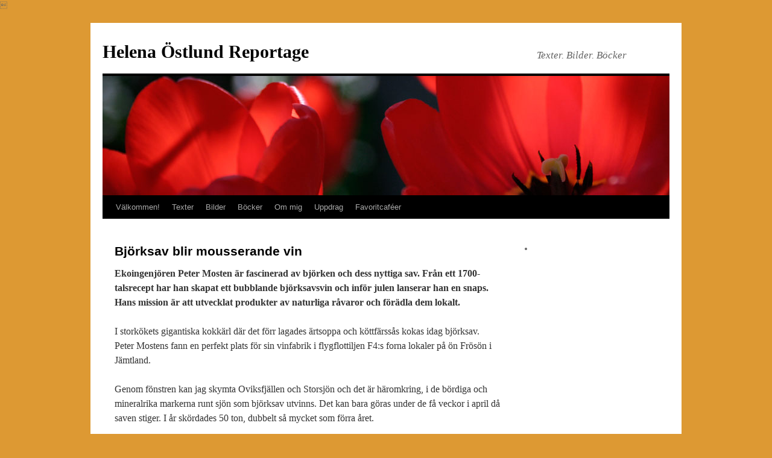

--- FILE ---
content_type: text/html; charset=UTF-8
request_url: http://ostlundreportage.se/bjorksavsvin/
body_size: 10152
content:
<!DOCTYPE html>
<html dir="ltr" lang="sv-SE"
	prefix="og: https://ogp.me/ns#" >
<head>
<meta charset="UTF-8" />
<meta name="viewport" content="initial-scale = 1,user-scalable=no,maximum-scale=1.0"/>

<link rel="profile" href="http://gmpg.org/xfn/11" />
<link rel="stylesheet" type="text/css" media="all" href="http://ostlundreportage.se/wp-content/themes/ostlund/style.css" />
<link rel="pingback" href="http://ostlundreportage.se/xmlrpc.php" />
	<style>img:is([sizes="auto" i], [sizes^="auto," i]) { contain-intrinsic-size: 3000px 1500px }</style>
	
		<!-- All in One SEO 4.3.0 - aioseo.com -->
		<title>Björksav blir mousserande vin | Helena Östlund Reportage</title>
		<meta name="robots" content="max-image-preview:large" />
		<link rel="canonical" href="http://ostlundreportage.se/bjorksavsvin/" />
		<meta name="generator" content="All in One SEO (AIOSEO) 4.3.0 " />
		<meta property="og:locale" content="sv_SE" />
		<meta property="og:site_name" content="Helena Östlund Reportage | Texter.    Bilder.    Böcker" />
		<meta property="og:type" content="article" />
		<meta property="og:title" content="Björksav blir mousserande vin | Helena Östlund Reportage" />
		<meta property="og:url" content="http://ostlundreportage.se/bjorksavsvin/" />
		<meta property="article:published_time" content="2012-02-23T22:05:36+00:00" />
		<meta property="article:modified_time" content="2020-12-09T16:36:20+00:00" />
		<meta name="twitter:card" content="summary_large_image" />
		<meta name="twitter:title" content="Björksav blir mousserande vin | Helena Östlund Reportage" />
		<script type="application/ld+json" class="aioseo-schema">
			{"@context":"https:\/\/schema.org","@graph":[{"@type":"BreadcrumbList","@id":"http:\/\/ostlundreportage.se\/bjorksavsvin\/#breadcrumblist","itemListElement":[{"@type":"ListItem","@id":"http:\/\/ostlundreportage.se\/#listItem","position":1,"item":{"@type":"WebPage","@id":"http:\/\/ostlundreportage.se\/","name":"Hem","description":"Texter.    Bilder.    B\u00f6cker","url":"http:\/\/ostlundreportage.se\/"},"nextItem":"http:\/\/ostlundreportage.se\/bjorksavsvin\/#listItem"},{"@type":"ListItem","@id":"http:\/\/ostlundreportage.se\/bjorksavsvin\/#listItem","position":2,"item":{"@type":"WebPage","@id":"http:\/\/ostlundreportage.se\/bjorksavsvin\/","name":"Bj\u00f6rksav blir mousserande vin","url":"http:\/\/ostlundreportage.se\/bjorksavsvin\/"},"previousItem":"http:\/\/ostlundreportage.se\/#listItem"}]},{"@type":"Organization","@id":"http:\/\/ostlundreportage.se\/#organization","name":"Helena \u00d6stlund Reportage","url":"http:\/\/ostlundreportage.se\/"},{"@type":"WebPage","@id":"http:\/\/ostlundreportage.se\/bjorksavsvin\/#webpage","url":"http:\/\/ostlundreportage.se\/bjorksavsvin\/","name":"Bj\u00f6rksav blir mousserande vin | Helena \u00d6stlund Reportage","inLanguage":"sv-SE","isPartOf":{"@id":"http:\/\/ostlundreportage.se\/#website"},"breadcrumb":{"@id":"http:\/\/ostlundreportage.se\/bjorksavsvin\/#breadcrumblist"},"datePublished":"2012-02-23T22:05:36+01:00","dateModified":"2020-12-09T16:36:20+01:00"},{"@type":"WebSite","@id":"http:\/\/ostlundreportage.se\/#website","url":"http:\/\/ostlundreportage.se\/","name":"Helena \u00d6stlund Reportage","description":"Texter.    Bilder.    B\u00f6cker","inLanguage":"sv-SE","publisher":{"@id":"http:\/\/ostlundreportage.se\/#organization"}}]}
		</script>
		<!-- All in One SEO -->

<link rel='dns-prefetch' href='//platform-api.sharethis.com' />
<link rel="alternate" type="application/rss+xml" title="Helena Östlund Reportage &raquo; Webbflöde" href="http://ostlundreportage.se/feed/" />
<link rel="alternate" type="application/rss+xml" title="Helena Östlund Reportage &raquo; Kommentarsflöde" href="http://ostlundreportage.se/comments/feed/" />
<script type="text/javascript">
/* <![CDATA[ */
window._wpemojiSettings = {"baseUrl":"https:\/\/s.w.org\/images\/core\/emoji\/16.0.1\/72x72\/","ext":".png","svgUrl":"https:\/\/s.w.org\/images\/core\/emoji\/16.0.1\/svg\/","svgExt":".svg","source":{"concatemoji":"http:\/\/ostlundreportage.se\/wp-includes\/js\/wp-emoji-release.min.js?ver=6.8.3"}};
/*! This file is auto-generated */
!function(s,n){var o,i,e;function c(e){try{var t={supportTests:e,timestamp:(new Date).valueOf()};sessionStorage.setItem(o,JSON.stringify(t))}catch(e){}}function p(e,t,n){e.clearRect(0,0,e.canvas.width,e.canvas.height),e.fillText(t,0,0);var t=new Uint32Array(e.getImageData(0,0,e.canvas.width,e.canvas.height).data),a=(e.clearRect(0,0,e.canvas.width,e.canvas.height),e.fillText(n,0,0),new Uint32Array(e.getImageData(0,0,e.canvas.width,e.canvas.height).data));return t.every(function(e,t){return e===a[t]})}function u(e,t){e.clearRect(0,0,e.canvas.width,e.canvas.height),e.fillText(t,0,0);for(var n=e.getImageData(16,16,1,1),a=0;a<n.data.length;a++)if(0!==n.data[a])return!1;return!0}function f(e,t,n,a){switch(t){case"flag":return n(e,"\ud83c\udff3\ufe0f\u200d\u26a7\ufe0f","\ud83c\udff3\ufe0f\u200b\u26a7\ufe0f")?!1:!n(e,"\ud83c\udde8\ud83c\uddf6","\ud83c\udde8\u200b\ud83c\uddf6")&&!n(e,"\ud83c\udff4\udb40\udc67\udb40\udc62\udb40\udc65\udb40\udc6e\udb40\udc67\udb40\udc7f","\ud83c\udff4\u200b\udb40\udc67\u200b\udb40\udc62\u200b\udb40\udc65\u200b\udb40\udc6e\u200b\udb40\udc67\u200b\udb40\udc7f");case"emoji":return!a(e,"\ud83e\udedf")}return!1}function g(e,t,n,a){var r="undefined"!=typeof WorkerGlobalScope&&self instanceof WorkerGlobalScope?new OffscreenCanvas(300,150):s.createElement("canvas"),o=r.getContext("2d",{willReadFrequently:!0}),i=(o.textBaseline="top",o.font="600 32px Arial",{});return e.forEach(function(e){i[e]=t(o,e,n,a)}),i}function t(e){var t=s.createElement("script");t.src=e,t.defer=!0,s.head.appendChild(t)}"undefined"!=typeof Promise&&(o="wpEmojiSettingsSupports",i=["flag","emoji"],n.supports={everything:!0,everythingExceptFlag:!0},e=new Promise(function(e){s.addEventListener("DOMContentLoaded",e,{once:!0})}),new Promise(function(t){var n=function(){try{var e=JSON.parse(sessionStorage.getItem(o));if("object"==typeof e&&"number"==typeof e.timestamp&&(new Date).valueOf()<e.timestamp+604800&&"object"==typeof e.supportTests)return e.supportTests}catch(e){}return null}();if(!n){if("undefined"!=typeof Worker&&"undefined"!=typeof OffscreenCanvas&&"undefined"!=typeof URL&&URL.createObjectURL&&"undefined"!=typeof Blob)try{var e="postMessage("+g.toString()+"("+[JSON.stringify(i),f.toString(),p.toString(),u.toString()].join(",")+"));",a=new Blob([e],{type:"text/javascript"}),r=new Worker(URL.createObjectURL(a),{name:"wpTestEmojiSupports"});return void(r.onmessage=function(e){c(n=e.data),r.terminate(),t(n)})}catch(e){}c(n=g(i,f,p,u))}t(n)}).then(function(e){for(var t in e)n.supports[t]=e[t],n.supports.everything=n.supports.everything&&n.supports[t],"flag"!==t&&(n.supports.everythingExceptFlag=n.supports.everythingExceptFlag&&n.supports[t]);n.supports.everythingExceptFlag=n.supports.everythingExceptFlag&&!n.supports.flag,n.DOMReady=!1,n.readyCallback=function(){n.DOMReady=!0}}).then(function(){return e}).then(function(){var e;n.supports.everything||(n.readyCallback(),(e=n.source||{}).concatemoji?t(e.concatemoji):e.wpemoji&&e.twemoji&&(t(e.twemoji),t(e.wpemoji)))}))}((window,document),window._wpemojiSettings);
/* ]]> */
</script>
<style id='wp-emoji-styles-inline-css' type='text/css'>

	img.wp-smiley, img.emoji {
		display: inline !important;
		border: none !important;
		box-shadow: none !important;
		height: 1em !important;
		width: 1em !important;
		margin: 0 0.07em !important;
		vertical-align: -0.1em !important;
		background: none !important;
		padding: 0 !important;
	}
</style>
<link rel='stylesheet' id='wp-block-library-css' href='http://ostlundreportage.se/wp-includes/css/dist/block-library/style.min.css?ver=6.8.3' type='text/css' media='all' />
<style id='classic-theme-styles-inline-css' type='text/css'>
/*! This file is auto-generated */
.wp-block-button__link{color:#fff;background-color:#32373c;border-radius:9999px;box-shadow:none;text-decoration:none;padding:calc(.667em + 2px) calc(1.333em + 2px);font-size:1.125em}.wp-block-file__button{background:#32373c;color:#fff;text-decoration:none}
</style>
<style id='global-styles-inline-css' type='text/css'>
:root{--wp--preset--aspect-ratio--square: 1;--wp--preset--aspect-ratio--4-3: 4/3;--wp--preset--aspect-ratio--3-4: 3/4;--wp--preset--aspect-ratio--3-2: 3/2;--wp--preset--aspect-ratio--2-3: 2/3;--wp--preset--aspect-ratio--16-9: 16/9;--wp--preset--aspect-ratio--9-16: 9/16;--wp--preset--color--black: #000000;--wp--preset--color--cyan-bluish-gray: #abb8c3;--wp--preset--color--white: #ffffff;--wp--preset--color--pale-pink: #f78da7;--wp--preset--color--vivid-red: #cf2e2e;--wp--preset--color--luminous-vivid-orange: #ff6900;--wp--preset--color--luminous-vivid-amber: #fcb900;--wp--preset--color--light-green-cyan: #7bdcb5;--wp--preset--color--vivid-green-cyan: #00d084;--wp--preset--color--pale-cyan-blue: #8ed1fc;--wp--preset--color--vivid-cyan-blue: #0693e3;--wp--preset--color--vivid-purple: #9b51e0;--wp--preset--gradient--vivid-cyan-blue-to-vivid-purple: linear-gradient(135deg,rgba(6,147,227,1) 0%,rgb(155,81,224) 100%);--wp--preset--gradient--light-green-cyan-to-vivid-green-cyan: linear-gradient(135deg,rgb(122,220,180) 0%,rgb(0,208,130) 100%);--wp--preset--gradient--luminous-vivid-amber-to-luminous-vivid-orange: linear-gradient(135deg,rgba(252,185,0,1) 0%,rgba(255,105,0,1) 100%);--wp--preset--gradient--luminous-vivid-orange-to-vivid-red: linear-gradient(135deg,rgba(255,105,0,1) 0%,rgb(207,46,46) 100%);--wp--preset--gradient--very-light-gray-to-cyan-bluish-gray: linear-gradient(135deg,rgb(238,238,238) 0%,rgb(169,184,195) 100%);--wp--preset--gradient--cool-to-warm-spectrum: linear-gradient(135deg,rgb(74,234,220) 0%,rgb(151,120,209) 20%,rgb(207,42,186) 40%,rgb(238,44,130) 60%,rgb(251,105,98) 80%,rgb(254,248,76) 100%);--wp--preset--gradient--blush-light-purple: linear-gradient(135deg,rgb(255,206,236) 0%,rgb(152,150,240) 100%);--wp--preset--gradient--blush-bordeaux: linear-gradient(135deg,rgb(254,205,165) 0%,rgb(254,45,45) 50%,rgb(107,0,62) 100%);--wp--preset--gradient--luminous-dusk: linear-gradient(135deg,rgb(255,203,112) 0%,rgb(199,81,192) 50%,rgb(65,88,208) 100%);--wp--preset--gradient--pale-ocean: linear-gradient(135deg,rgb(255,245,203) 0%,rgb(182,227,212) 50%,rgb(51,167,181) 100%);--wp--preset--gradient--electric-grass: linear-gradient(135deg,rgb(202,248,128) 0%,rgb(113,206,126) 100%);--wp--preset--gradient--midnight: linear-gradient(135deg,rgb(2,3,129) 0%,rgb(40,116,252) 100%);--wp--preset--font-size--small: 13px;--wp--preset--font-size--medium: 20px;--wp--preset--font-size--large: 36px;--wp--preset--font-size--x-large: 42px;--wp--preset--spacing--20: 0.44rem;--wp--preset--spacing--30: 0.67rem;--wp--preset--spacing--40: 1rem;--wp--preset--spacing--50: 1.5rem;--wp--preset--spacing--60: 2.25rem;--wp--preset--spacing--70: 3.38rem;--wp--preset--spacing--80: 5.06rem;--wp--preset--shadow--natural: 6px 6px 9px rgba(0, 0, 0, 0.2);--wp--preset--shadow--deep: 12px 12px 50px rgba(0, 0, 0, 0.4);--wp--preset--shadow--sharp: 6px 6px 0px rgba(0, 0, 0, 0.2);--wp--preset--shadow--outlined: 6px 6px 0px -3px rgba(255, 255, 255, 1), 6px 6px rgba(0, 0, 0, 1);--wp--preset--shadow--crisp: 6px 6px 0px rgba(0, 0, 0, 1);}:where(.is-layout-flex){gap: 0.5em;}:where(.is-layout-grid){gap: 0.5em;}body .is-layout-flex{display: flex;}.is-layout-flex{flex-wrap: wrap;align-items: center;}.is-layout-flex > :is(*, div){margin: 0;}body .is-layout-grid{display: grid;}.is-layout-grid > :is(*, div){margin: 0;}:where(.wp-block-columns.is-layout-flex){gap: 2em;}:where(.wp-block-columns.is-layout-grid){gap: 2em;}:where(.wp-block-post-template.is-layout-flex){gap: 1.25em;}:where(.wp-block-post-template.is-layout-grid){gap: 1.25em;}.has-black-color{color: var(--wp--preset--color--black) !important;}.has-cyan-bluish-gray-color{color: var(--wp--preset--color--cyan-bluish-gray) !important;}.has-white-color{color: var(--wp--preset--color--white) !important;}.has-pale-pink-color{color: var(--wp--preset--color--pale-pink) !important;}.has-vivid-red-color{color: var(--wp--preset--color--vivid-red) !important;}.has-luminous-vivid-orange-color{color: var(--wp--preset--color--luminous-vivid-orange) !important;}.has-luminous-vivid-amber-color{color: var(--wp--preset--color--luminous-vivid-amber) !important;}.has-light-green-cyan-color{color: var(--wp--preset--color--light-green-cyan) !important;}.has-vivid-green-cyan-color{color: var(--wp--preset--color--vivid-green-cyan) !important;}.has-pale-cyan-blue-color{color: var(--wp--preset--color--pale-cyan-blue) !important;}.has-vivid-cyan-blue-color{color: var(--wp--preset--color--vivid-cyan-blue) !important;}.has-vivid-purple-color{color: var(--wp--preset--color--vivid-purple) !important;}.has-black-background-color{background-color: var(--wp--preset--color--black) !important;}.has-cyan-bluish-gray-background-color{background-color: var(--wp--preset--color--cyan-bluish-gray) !important;}.has-white-background-color{background-color: var(--wp--preset--color--white) !important;}.has-pale-pink-background-color{background-color: var(--wp--preset--color--pale-pink) !important;}.has-vivid-red-background-color{background-color: var(--wp--preset--color--vivid-red) !important;}.has-luminous-vivid-orange-background-color{background-color: var(--wp--preset--color--luminous-vivid-orange) !important;}.has-luminous-vivid-amber-background-color{background-color: var(--wp--preset--color--luminous-vivid-amber) !important;}.has-light-green-cyan-background-color{background-color: var(--wp--preset--color--light-green-cyan) !important;}.has-vivid-green-cyan-background-color{background-color: var(--wp--preset--color--vivid-green-cyan) !important;}.has-pale-cyan-blue-background-color{background-color: var(--wp--preset--color--pale-cyan-blue) !important;}.has-vivid-cyan-blue-background-color{background-color: var(--wp--preset--color--vivid-cyan-blue) !important;}.has-vivid-purple-background-color{background-color: var(--wp--preset--color--vivid-purple) !important;}.has-black-border-color{border-color: var(--wp--preset--color--black) !important;}.has-cyan-bluish-gray-border-color{border-color: var(--wp--preset--color--cyan-bluish-gray) !important;}.has-white-border-color{border-color: var(--wp--preset--color--white) !important;}.has-pale-pink-border-color{border-color: var(--wp--preset--color--pale-pink) !important;}.has-vivid-red-border-color{border-color: var(--wp--preset--color--vivid-red) !important;}.has-luminous-vivid-orange-border-color{border-color: var(--wp--preset--color--luminous-vivid-orange) !important;}.has-luminous-vivid-amber-border-color{border-color: var(--wp--preset--color--luminous-vivid-amber) !important;}.has-light-green-cyan-border-color{border-color: var(--wp--preset--color--light-green-cyan) !important;}.has-vivid-green-cyan-border-color{border-color: var(--wp--preset--color--vivid-green-cyan) !important;}.has-pale-cyan-blue-border-color{border-color: var(--wp--preset--color--pale-cyan-blue) !important;}.has-vivid-cyan-blue-border-color{border-color: var(--wp--preset--color--vivid-cyan-blue) !important;}.has-vivid-purple-border-color{border-color: var(--wp--preset--color--vivid-purple) !important;}.has-vivid-cyan-blue-to-vivid-purple-gradient-background{background: var(--wp--preset--gradient--vivid-cyan-blue-to-vivid-purple) !important;}.has-light-green-cyan-to-vivid-green-cyan-gradient-background{background: var(--wp--preset--gradient--light-green-cyan-to-vivid-green-cyan) !important;}.has-luminous-vivid-amber-to-luminous-vivid-orange-gradient-background{background: var(--wp--preset--gradient--luminous-vivid-amber-to-luminous-vivid-orange) !important;}.has-luminous-vivid-orange-to-vivid-red-gradient-background{background: var(--wp--preset--gradient--luminous-vivid-orange-to-vivid-red) !important;}.has-very-light-gray-to-cyan-bluish-gray-gradient-background{background: var(--wp--preset--gradient--very-light-gray-to-cyan-bluish-gray) !important;}.has-cool-to-warm-spectrum-gradient-background{background: var(--wp--preset--gradient--cool-to-warm-spectrum) !important;}.has-blush-light-purple-gradient-background{background: var(--wp--preset--gradient--blush-light-purple) !important;}.has-blush-bordeaux-gradient-background{background: var(--wp--preset--gradient--blush-bordeaux) !important;}.has-luminous-dusk-gradient-background{background: var(--wp--preset--gradient--luminous-dusk) !important;}.has-pale-ocean-gradient-background{background: var(--wp--preset--gradient--pale-ocean) !important;}.has-electric-grass-gradient-background{background: var(--wp--preset--gradient--electric-grass) !important;}.has-midnight-gradient-background{background: var(--wp--preset--gradient--midnight) !important;}.has-small-font-size{font-size: var(--wp--preset--font-size--small) !important;}.has-medium-font-size{font-size: var(--wp--preset--font-size--medium) !important;}.has-large-font-size{font-size: var(--wp--preset--font-size--large) !important;}.has-x-large-font-size{font-size: var(--wp--preset--font-size--x-large) !important;}
:where(.wp-block-post-template.is-layout-flex){gap: 1.25em;}:where(.wp-block-post-template.is-layout-grid){gap: 1.25em;}
:where(.wp-block-columns.is-layout-flex){gap: 2em;}:where(.wp-block-columns.is-layout-grid){gap: 2em;}
:root :where(.wp-block-pullquote){font-size: 1.5em;line-height: 1.6;}
</style>
<link rel='stylesheet' id='widgetopts-styles-css' href='http://ostlundreportage.se/wp-content/plugins/widget-options/assets/css/widget-options.css' type='text/css' media='all' />
<style id='akismet-widget-style-inline-css' type='text/css'>

			.a-stats {
				--akismet-color-mid-green: #357b49;
				--akismet-color-white: #fff;
				--akismet-color-light-grey: #f6f7f7;

				max-width: 350px;
				width: auto;
			}

			.a-stats * {
				all: unset;
				box-sizing: border-box;
			}

			.a-stats strong {
				font-weight: 600;
			}

			.a-stats a.a-stats__link,
			.a-stats a.a-stats__link:visited,
			.a-stats a.a-stats__link:active {
				background: var(--akismet-color-mid-green);
				border: none;
				box-shadow: none;
				border-radius: 8px;
				color: var(--akismet-color-white);
				cursor: pointer;
				display: block;
				font-family: -apple-system, BlinkMacSystemFont, 'Segoe UI', 'Roboto', 'Oxygen-Sans', 'Ubuntu', 'Cantarell', 'Helvetica Neue', sans-serif;
				font-weight: 500;
				padding: 12px;
				text-align: center;
				text-decoration: none;
				transition: all 0.2s ease;
			}

			/* Extra specificity to deal with TwentyTwentyOne focus style */
			.widget .a-stats a.a-stats__link:focus {
				background: var(--akismet-color-mid-green);
				color: var(--akismet-color-white);
				text-decoration: none;
			}

			.a-stats a.a-stats__link:hover {
				filter: brightness(110%);
				box-shadow: 0 4px 12px rgba(0, 0, 0, 0.06), 0 0 2px rgba(0, 0, 0, 0.16);
			}

			.a-stats .count {
				color: var(--akismet-color-white);
				display: block;
				font-size: 1.5em;
				line-height: 1.4;
				padding: 0 13px;
				white-space: nowrap;
			}
		
</style>
<link rel='stylesheet' id='microthemer-css' href='http://ostlundreportage.se/wp-content/micro-themes/active-styles.css?mts=278&#038;ver=6.8.3' type='text/css' media='all' />
<link rel='stylesheet' id='jquery.lightbox.min.css-css' href='http://ostlundreportage.se/wp-content/plugins/wp-jquery-lightbox/lightboxes/wp-jquery-lightbox/styles/lightbox.min.css?ver=2.3.4' type='text/css' media='all' />
<link rel='stylesheet' id='jqlb-overrides-css' href='http://ostlundreportage.se/wp-content/plugins/wp-jquery-lightbox/lightboxes/wp-jquery-lightbox/styles/overrides.css?ver=2.3.4' type='text/css' media='all' />
<style id='jqlb-overrides-inline-css' type='text/css'>

			#outerImageContainer {
				box-shadow: 0 0 4px 2px rgba(0,0,0,.2);
			}
			#imageContainer{
				padding: 6px;
			}
			#imageDataContainer {
				box-shadow: 0 -4px 0 0 #fff, 0 0 4px 2px rgba(0,0,0,.1);
				z-index: auto;
			}
			#prevArrow,
			#nextArrow{
				background-color: rgba(255,255,255,.7;
				color: #000000;
			}
</style>
<script type="text/javascript" src="//platform-api.sharethis.com/js/sharethis.js#source=googleanalytics-wordpress#product=ga" id="googleanalytics-platform-sharethis-js"></script>
<script type="text/javascript" src="http://ostlundreportage.se/wp-includes/js/jquery/jquery.min.js?ver=3.7.1" id="jquery-core-js"></script>
<script type="text/javascript" src="http://ostlundreportage.se/wp-includes/js/jquery/jquery-migrate.min.js?ver=3.4.1" id="jquery-migrate-js"></script>
<link rel="https://api.w.org/" href="http://ostlundreportage.se/wp-json/" /><link rel="alternate" title="JSON" type="application/json" href="http://ostlundreportage.se/wp-json/wp/v2/pages/118" /><link rel="EditURI" type="application/rsd+xml" title="RSD" href="http://ostlundreportage.se/xmlrpc.php?rsd" />
<meta name="generator" content="WordPress 6.8.3" />
<link rel='shortlink' href='http://ostlundreportage.se/?p=118' />
<link rel="alternate" title="oEmbed (JSON)" type="application/json+oembed" href="http://ostlundreportage.se/wp-json/oembed/1.0/embed?url=http%3A%2F%2Fostlundreportage.se%2Fbjorksavsvin%2F" />
<link rel="alternate" title="oEmbed (XML)" type="text/xml+oembed" href="http://ostlundreportage.se/wp-json/oembed/1.0/embed?url=http%3A%2F%2Fostlundreportage.se%2Fbjorksavsvin%2F&#038;format=xml" />
<style type="text/css">.broken_link, a.broken_link {
	text-decoration: line-through;
}</style><style type="text/css" id="custom-background-css">
body.custom-background { background-color: #dd9933; }
</style>
	</head>

<body class="wp-singular page-template-default page page-id-118 custom-background wp-theme-ostlund mt-118 mt-page-bjorksavsvin">
<div id="wrapper" class="hfeed">
	<div id="header">
		<div id="masthead">
			<div id="branding" role="banner">
								<div id="site-title">
					<span>
						<a href="http://ostlundreportage.se/" title="Helena Östlund Reportage" rel="home">Helena Östlund Reportage</a>
					</span>
				</div>
				<div id="site-description">Texter.    Bilder.    Böcker</div>

										<img src="http://ostlundreportage.se/wp-content/uploads/2013/03/Tulpaner.jpg" width="940" height="198" alt="" />
								</div><!-- #branding -->

			<div id="access" role="navigation">
			  				<div class="skip-link screen-reader-text"><a href="#content" title="Skip to content">Skip to content</a></div>
								<div class="menu-header"><ul id="menu-helenas-meny" class="menu"><li id="menu-item-50" class="menu-item menu-item-type-post_type menu-item-object-page menu-item-home menu-item-50"><a href="http://ostlundreportage.se/">Välkommen!</a></li>
<li id="menu-item-47" class="menu-item menu-item-type-post_type menu-item-object-page menu-item-has-children menu-item-47"><a href="http://ostlundreportage.se/mina-texter/">Texter</a>
<ul class="sub-menu">
	<li id="menu-item-377" class="menu-item menu-item-type-post_type menu-item-object-page menu-item-377"><a href="http://ostlundreportage.se/mina-texter/portratt/">Porträtt</a></li>
	<li id="menu-item-376" class="menu-item menu-item-type-post_type menu-item-object-page menu-item-376"><a href="http://ostlundreportage.se/reportage/">Reportage</a></li>
	<li id="menu-item-372" class="menu-item menu-item-type-post_type menu-item-object-page menu-item-372"><a href="http://ostlundreportage.se/mina-texter/popularvetenskapligatexter/">Populärvetenskapliga texter</a></li>
	<li id="menu-item-365" class="menu-item menu-item-type-post_type menu-item-object-page menu-item-365"><a href="http://ostlundreportage.se/mina-texter/dokumentation/">Dokumentation</a></li>
</ul>
</li>
<li id="menu-item-48" class="menu-item menu-item-type-post_type menu-item-object-page menu-item-has-children menu-item-48"><a href="http://ostlundreportage.se/mina-bilder/">Bilder</a>
<ul class="sub-menu">
	<li id="menu-item-228" class="menu-item menu-item-type-post_type menu-item-object-page menu-item-228"><a href="http://ostlundreportage.se/mina-bilder/blommor/">Blommor</a></li>
	<li id="menu-item-246" class="menu-item menu-item-type-post_type menu-item-object-page menu-item-246"><a href="http://ostlundreportage.se/mina-bilder/landskap/">Hus &#038; landskap</a></li>
	<li id="menu-item-245" class="menu-item menu-item-type-post_type menu-item-object-page menu-item-245"><a href="http://ostlundreportage.se/mina-bilder/portratt/">Porträtt</a></li>
	<li id="menu-item-244" class="menu-item menu-item-type-post_type menu-item-object-page menu-item-244"><a href="http://ostlundreportage.se/mina-bilder/vatten/">Is &#038; vatten</a></li>
</ul>
</li>
<li id="menu-item-49" class="menu-item menu-item-type-post_type menu-item-object-page menu-item-49"><a href="http://ostlundreportage.se/mina-bocker/">Böcker</a></li>
<li id="menu-item-51" class="menu-item menu-item-type-post_type menu-item-object-page menu-item-51"><a href="http://ostlundreportage.se/om-mej/">Om mig</a></li>
<li id="menu-item-647" class="menu-item menu-item-type-post_type menu-item-object-page menu-item-647"><a href="http://ostlundreportage.se/uppdrag/">Uppdrag</a></li>
<li id="menu-item-431" class="menu-item menu-item-type-post_type menu-item-object-page menu-item-431"><a href="http://ostlundreportage.se/favoritcafeer/">Favoritcaféer</a></li>
</ul></div>			</div><!-- #access -->
		</div><!-- #masthead -->
	</div><!-- #header -->

	<div id="main">

		<div id="container">
			<div id="content" role="main">

			

				<div id="post-118" class="post-118 page type-page status-publish hentry">
											<h1 class="entry-title">Björksav blir mousserande vin</h1>
					
					<div class="entry-content">
						<p><strong>Ekoingenjören Peter Mosten är fascinerad av björken och dess nyttiga sav. Från ett 1700-talsrecept har han skapat ett bubblande björksavsvin och inför julen lanserar han en snaps. Hans mission är att utvecklat produkter av naturliga råvaror och förädla dem lokalt.</strong></p>
<p>I storkökets gigantiska kokkärl där det förr lagades ärtsoppa och köttfärssås kokas idag björksav. Peter Mostens fann en perfekt plats för sin vinfabrik i flygflottiljen F4:s forna lokaler på ön Frösön i Jämtland.</p>
<p>Genom fönstren kan jag skymta Oviksfjällen och Storsjön och det är häromkring, i de bördiga och mineralrika markerna runt sjön som björksav utvinns. Det kan bara göras under de få veckor i april då saven stiger. I år skördades 50 ton, dubbelt så mycket som förra året.</p>
<p>– Alla årgångar är olika, ett bra år är när temperaturstegringen blir lugn och fin.</p>
<p>Peter Mosten är fascinerad av björken, denna till synes vardagliga växt. Björk var det första träd som vandrade in när inlandsisen drog sig tillbaka och har i urminnes tider använts som kosttillskott när matförråden sinat. Saven innehåller många hälsosamma ämnen, som vitaminer, mineraler, aminosyror och antioxidanter.</p>
<p>Intresse för miljön har Peter haft sedan barnsben, både farfar och pappa arbetade med skog och familjen var ofta ute i naturen. Björksav passar bra in i hans idé om att skapa produkter av naturliga råvaror och förädla dem lokalt.</p>
<p>– Det optimala är att förädla råvaran här, istället för att frakta iväg den till utlandet och sedan köpa hem färdiga produkter.</p>
<p>Peter Mosten är ekoingenjör, skolad vid ekotekniklinjen i Östersund, en utbildning som var tidigt ute med praktiskt ekoarbete. Från den tiden bär han med sig en ambition att arbeta tvärvetenskapligt och generera ny kunskap.</p>
<p>Idén till att producera vinet Sav fick Peter i början av 90-talet när han var med och katalogiserade ett bortglömt arkiv, Gunnar Jegrelius forskningsarkiv, med 800 hyllmeter dokument om kemikaliska substanser. Han råkade hitta ett recept på björkchampagne ur en bok från 1785 och började testa hemma i köket. Det smakade hemskt, men efter många års experimenterande hade han fått fram ett vin som var så bra att han 2004 vågade säga upp sig och starta produktion på heltid.</p>
<p>Hälften av vinet säljs i Sverige och hälften utomlands, till bland annat Tyskland, Schweiz, Frankrike och Japan. Efterfrågan är så stor att den lilla fabriken inte hinner med att producera. En nackdel med riktigt mousserande vin är att det kräver lång tid &#8211; tre år från skörd till färdiglagrat – och Peter har därför utvecklat en björksnaps som går snabbare att få fram. Den innehåller även örter från fjällvärlden och lanseras lagom till jul.</p>
<p>Peter Mosten på precis att slå sig in på den kinesiska marknaden. Det kommer sig av att han som ende skandinav blev inbjuden till en exklusiv golfklubb nära Shanghai tillsammans med andra producenter. Hans presentation innehöll bilder från den jämtländska naturen; skogar, fjäll, vattenfall och älgar &#8211; till skillnad från de andra som visade bilder på sina produkter.</p>
<p>– Åhörarna blev helt fascinerade!</p>
<p>Hans vinlådor råkade fastna i tullen, men Peter hade tre extra flaskor i handbagaget som räckte till ett smakprov åt alla. Värdarna blev så förtjusta att de bad att få besöka Jämtland i somras. De vill nu importera vinet och dessutom starta upplevelseresor med direktflyg från Shanghai till Frösön.</p>
<p>Det vore förstås en dröm för ett glesbygdslän att få sådana gruppresor. Men planerna gör också Peter lite matt, han hinner inte ta tag i det själv utan hoppas att andra entreprenörer kan göra det.</p>
<p>Vägen till att bli entreprenör och exportör har inte varit helt lätt. Peter Mosten har tampats med alltifrån kapitalbrist och lycksökare till snåriga regler. Just alkoholproduktion är en av mest reglerade marknader som finns. I framtiden skulle han vilja träda tillbaka som företagsledare och arbeta heltid med att skapa nya produkter &#8211; det som han brinner för.</p>
<p>– Vad tycker jag är kul? Det är viktigt att fråga sig.</p>
<p>Tiden räcker inte riktigt till för att utveckla nytt &#8211; och han har många idéer, somliga hämtade ur Gunnar Jegrelius forskningsarkiv. Björksav och andra råvaror från den jämtländska naturen skulle kunna användas till så mycket mer, till hälsoprodukter, naturläkemedel, bordsdrycker och i matlagning.</p>
<p>– Det mesta är ogjort!</p>
<p><strong>Faktaruta:</strong></p>
<p>Utbildning: Fil kand i ekoteknik 1984-87. Forskningsprojekt 1988-89.</p>
<p>Uppvuxen: flyttade runt och gick en termin i varje klass på grund av pappas arbete som skogsmästare. Släkten härstammar från Jämtland.</p>
<p>Talang: att alltid se möjligheter och inte ge upp. Var sprinter i yngre dar och sprang 100 meter på 10,6.</p>
<p>Största utmaning i jobbet: just nu att begränsa sig, inte rusa iväg och utveckla nya produkter utan fokusera på dem han redan tagit fram.</p>
<p>Största utmaning i livet: att balansera arbete och privatliv och hitta ett sätt att leva som gör livet roligt och intressant.</p>
<p>Om fem år: arbetar med att ta fram nya produkter.</p>
<p>Offrat på vägen: en hel del tid tillsammans med barn och familj och tid till att träna.</p>
																	</div><!-- .entry-content -->
				</div><!-- #post-## -->

				
			<div id="comments">


	<p class="nocomments">Comments are closed.</p>



</div><!-- #comments -->


			</div><!-- #content -->
		</div><!-- #container -->


	
<li id="block-2" class="widget widget-container widget_block widget_media_image">
<figure class="wp-block-image"><img decoding="async" src="http://ostlundreportage.se/wp-content/uploads/2013/02/Helena-webb.jpg" alt=""/></figure>
</li>		


		<div id="secondary" class="widget-area" role="complementary">
			<ul class="xoxo">
				<li id="block-3" class="widget widget-container widget_block widget_media_image">
<figure class="wp-block-image size-full"><img loading="lazy" decoding="async" width="400" height="487" src="https://ostlundreportage.se/wp-content/uploads/2013/03/NK-Mellerud.jpg" alt="" class="wp-image-619" srcset="http://ostlundreportage.se/wp-content/uploads/2013/03/NK-Mellerud.jpg 400w, http://ostlundreportage.se/wp-content/uploads/2013/03/NK-Mellerud-200x243.jpg 200w, http://ostlundreportage.se/wp-content/uploads/2013/03/NK-Mellerud-246x300.jpg 246w" sizes="auto, (max-width: 400px) 100vw, 400px" /></figure>
</li>			</ul>
		</div><!-- #secondary .widget-area -->

	</div><!-- #main -->

	<div id="footer" role="contentinfo">
		<div id="colophon">



			<div id="site-info">
				<a href="http://ostlundreportage.se/" title="Helena Östlund Reportage" rel="home">
					Helena Östlund Reportage				</a>
				<p>Sockerbruket 33<br />414 51 Göteborg<br />helena[at]ostlundreportage.se</p>
			</div><!-- #site-info -->

			

		</div><!-- #colophon -->
	</div><!-- #footer -->

</div><!-- #wrapper -->

<script type="speculationrules">
{"prefetch":[{"source":"document","where":{"and":[{"href_matches":"\/*"},{"not":{"href_matches":["\/wp-*.php","\/wp-admin\/*","\/wp-content\/uploads\/*","\/wp-content\/*","\/wp-content\/plugins\/*","\/wp-content\/themes\/ostlund\/*","\/*\\?(.+)"]}},{"not":{"selector_matches":"a[rel~=\"nofollow\"]"}},{"not":{"selector_matches":".no-prefetch, .no-prefetch a"}}]},"eagerness":"conservative"}]}
</script>
<script type="text/javascript" src="http://ostlundreportage.se/wp-includes/js/comment-reply.min.js?ver=6.8.3" id="comment-reply-js" async="async" data-wp-strategy="async"></script>
<script type="text/javascript" src="http://ostlundreportage.se/wp-content/plugins/wp-jquery-lightbox/lightboxes/wp-jquery-lightbox/vendor/jquery.touchwipe.min.js?ver=2.3.4" id="wp-jquery-lightbox-swipe-js"></script>
<script type="text/javascript" src="http://ostlundreportage.se/wp-content/plugins/wp-jquery-lightbox/inc/purify.min.js?ver=2.3.4" id="wp-jquery-lightbox-purify-js"></script>
<script type="text/javascript" src="http://ostlundreportage.se/wp-content/plugins/wp-jquery-lightbox/lightboxes/wp-jquery-lightbox/vendor/panzoom.min.js?ver=2.3.4" id="wp-jquery-lightbox-panzoom-js"></script>
<script type="text/javascript" id="wp-jquery-lightbox-js-extra">
/* <![CDATA[ */
var JQLBSettings = {"showTitle":"1","useAltForTitle":"1","showCaption":"1","showNumbers":"1","fitToScreen":"1","resizeSpeed":"400","showDownload":"","navbarOnTop":"","marginSize":"10","mobileMarginSize":"10","slideshowSpeed":"4000","allowPinchZoom":"1","borderSize":"6","borderColor":"#ffffff","overlayColor":"#ffffff","overlayOpacity":"0.7","newNavStyle":"1","fixedNav":"1","showInfoBar":"1","prevLinkTitle":"f\u00f6reg\u00e5ende bild","nextLinkTitle":"n\u00e4sta bild","closeTitle":"st\u00e4ng bildgalleri","image":"Bild ","of":" av ","download":"Ladda ner","pause":"(Pausa bildspel)","play":"(Spela bildspel)"};
/* ]]> */
</script>
<script type="text/javascript" src="http://ostlundreportage.se/wp-content/plugins/wp-jquery-lightbox/lightboxes/wp-jquery-lightbox/jquery.lightbox.js?ver=2.3.4" id="wp-jquery-lightbox-js"></script>
</body>
</html>

--- FILE ---
content_type: text/css
request_url: http://ostlundreportage.se/wp-content/micro-themes/active-styles.css?mts=278&ver=6.8.3
body_size: 757
content:
/*  MICROTHEMER STYLES  */


/*= Content =================== */

/** Content >> Marker **/
#block-2::marker {
	display: none !important;
}

/** Content >> Block 2 image **/
#block-2 img {
	margin-top: -17px !important;
}

/** Content >> Block 2 image Copy 1 **/
.page-id-403 #block-2 img {
	display: none !important;
}

/** Content >> Block 2 **/
.page-id-403 #block-2 {
	display: none !important;
}


/*( Desktop & Tablet )*/
@media (min-width: 768px) and (max-width: 979px) {

	/*= Content =================== */

	/** Content >> Main content **/
	div#wrapper {
	width: 85% !important;
}

	/** Content >> Container **/
	#access .menu-header, 
div.menu, 
#colophon, 
#branding, 
#main, 
#wrapper {
	width: 90% !important;
	max-width: 90% !important;
}

	/** Content >> Site-title **/
	#site-title {
	width: 68% !important;
}

	/** Content >> Site description **/
	#site-description {
	width: 30% !important;
	margin-right: -30px !important;
}

	/** Content >> Branding-img **/
	div#branding img {
	width: 100% !important;
	max-width: 100% !important;
	height: auto !important;
}


	/*= Main Menu ================= */

	/** Main Menu >> Menyn **/
	div#access {
	width: 90% !important;
	margin-left: 5% !important;
	float: left !important;
}


}


/*( Tablet & Phone )*/
@media (max-width: 767px) {

	/*= Content =================== */

	/** Content >> Main content **/
	div#wrapper {
	width: 85% !important;
}

	/** Content >> Container **/
	#access .menu-header, 
div.menu, 
#colophon, 
#branding, 
#main, 
#wrapper {
	width: 90% !important;
}

	/** Content >> Site-title **/
	#site-title {
	font-size: 26px !important;
	width: 65% !important;
}

	/** Content >> Site description **/
	#site-description {
	font-size: 15px !important;
	width: 150px !important;
	float: right !important;
}

	/** Content >> Branding-img **/
	div#branding img {
	width: 100% !important;
	height: auto !important;
}

	/** Content >> Bilden content **/
	div#main div#primary, 
div#main div#secondary {
	width: 23% !important;
}

	/** Content >> Bilden content Copy 1 **/
	div#main div#primary img, 
div#main div#secondary img {
	width: 100% !important;
	height: auto !important;
}

	/** Content >> Content **/
	div#container div#content {
	width: 70% !important;
	float: left !important;
	clear: right !important;
}

	/** Content >> Content Copy 1 **/
	.page-template-onecolumn-page div#container div#content {
	width: 100% !important;
	float: left !important;
	clear: right !important;
}

	/** Content >> Gallery img **/
	.gallery-columns-4 .attachment-thumbnail {
	width: 100% !important;
	max-width: 85% !important;
}


	/*= Main Menu ================= */

	/** Main Menu >> Menyn **/
	div#access {
	width: 90% !important;
	margin-left: 5% !important;
}


}


/*( Phone )*/
@media (max-width: 480px) {

	/*= Content =================== */

	/** Content >> Main content **/
	div#wrapper {
	width: 80% !important;
}

	/** Content >> Site-title **/
	#site-title {
	font-size: 24px !important;
	line-height: 20px !important;
	width: 100% !important;
	margin-bottom: 5px !important;
}

	/** Content >> Bilden content **/
	div#main div#primary, 
div#main div#secondary {
	width: 80% !important;
	margin-right: auto !important;
	margin-left: auto !important;
	float: none !important;
	clear: both !important;
}

	/** Content >> Content **/
	div#container div#content {
	width: 90% !important;
}

	/** Content >> Block 2 image **/
	#block-2 img {
	display: none !important;
}


}

